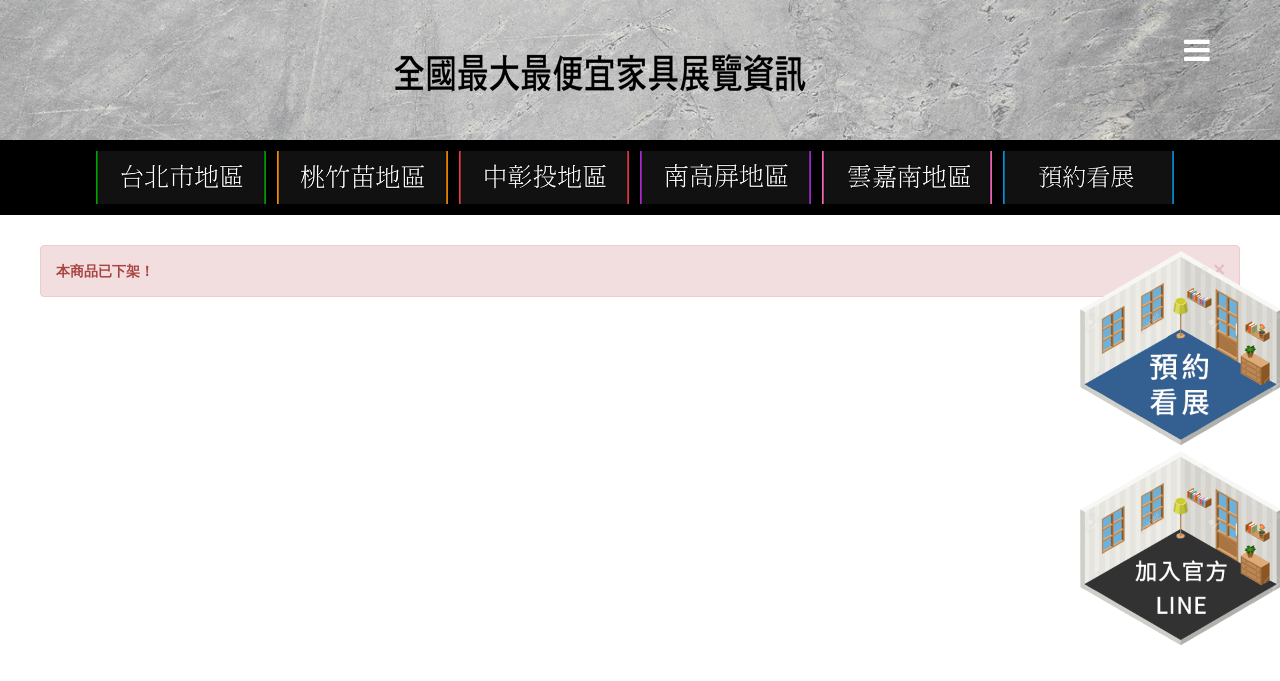

--- FILE ---
content_type: text/html; Charset=utf-8
request_url: https://www.casa-show.com.tw/ec99/rwd1081/product.asp?prodid=3-1
body_size: 4191
content:
<!DOCTYPE html>
<html lang="zh-Hant-TW">

<head>
  <meta charset="utf-8">
  <base href="//www.casa-show.com.tw/ec99/rwd1081/" />
<script type="application/ld+json">
{
  "@context": "https://schema.org",
  "@type": "Organization",
  "name": "家具展資訊",
  "url": "https://www.casa-show.com.tw",
  "logo": "https://www.casa-show.com.tw/ec99/rwd1081/images/logo.png",
  "contactPoint": {
	"@type": "ContactPoint",
	"telephone": "07-7166611",
	"contactType": "customer service",
	"areaServed": "TW",
	"availableLanguage": ["zh-Hant"]
  }
}
</script>

<title>minotti | 全國最大最便宜家具展買家具必看|2026年買家具全國傢俱建材展期一覽表|傢俱展|家具展</title>
<meta name="keywords" content="買家具,家具展,傢俱展,家具展檔期,傢俱展期,現代家具展,歐式傢俱展,法式典雅家具展,台中傢俱展,高雄家具展,台北傢具展,2023年家具展一覽表,傢俱工廠,原木桌板,三人座沙發,柚木傢俱,半牛皮沙發,柚木傢俱工廠,柚木家具工廠 ">
<meta name="description" content="圖片來源：minotti  ﹝回首頁﹞      ">
<meta name="AUTHOR" content="家具展資訊">
<meta name="ROBOTS" content="INDEX, FOLLOW">
<meta property="og:title" content='minotti | 全國最大最便宜家具展買家具必看|2026年買家具全國傢俱建材展期一覽表|傢俱展|家具展'/>
<meta property="og:type" content='product'/>
<meta property="og:url" content="https://www.casa-show.com.tw/ec99/rwd1081/product.asp?prodid=3-1"/>
<meta property="og:image" content='https://www.casa-show.com.tw/rwd1081/Store/bImages/b_minotti.jpg'/>
<meta property="og:site_name" content='家具展資訊'/>
<link rel="canonical" href="https://www.casa-show.com.tw/ec99/rwd1081/product.asp?prodid=3%2D1" />
<link rel="alternate" href="https://www.casa-show.com.tw/ec99/rwd1081/product.asp?prodid=3-1" hreflang="zh-Hant" />
<meta name="msvalidate.01" content="29C0F9F571CCF613973DE0DCA904D2D3" /><!-- <a href='/ec99/rwd1081/default.asp'>Home</a> -->
<!-- Google tag (gtag.js) -->
<script async src="https://www.googletagmanager.com/gtag/js?id=G-FNDGM6NBR0"></script>
<script>
  window.dataLayer = window.dataLayer || [];
  function gtag(){dataLayer.push(arguments);}
  gtag('js', new Date());

  gtag('config', 'G-FNDGM6NBR0');
</script>

<!-- Google tag (gtag.js) -->
<script async src="https://www.googletagmanager.com/gtag/js?id=G-L2CPNVH4NV"></script>
<script>
  window.dataLayer = window.dataLayer || [];
  function gtag(){dataLayer.push(arguments);}
  gtag('js', new Date());

  gtag('config', 'G-L2CPNVH4NV');
</script>

<!-- Google Tag Manager -->
<script>(function(w,d,s,l,i){w[l]=w[l]||[];w[l].push({'gtm.start':
new Date().getTime(),event:'gtm.js'});var f=d.getElementsByTagName(s)[0],
j=d.createElement(s),dl=l!='dataLayer'?'&l='+l:'';j.async=true;j.src=
'https://www.googletagmanager.com/gtm.js?id='+i+dl;f.parentNode.insertBefore(j,f);
})(window,document,'script','dataLayer','GTM-TZKP64GP');</script>
<!-- End Google Tag Manager -->

<link rel="SHORTCUT ICON" href="/ShareFile/images/hi.ico" />
<link rel="bookmark icon" href="/ShareFile/images/hi.ico" />
<link rel="icon" href="/ShareFile/images/hi.ico" /> 
<script type='text/javascript' src='/ec99/js/jquery-1.12.4.min.js' ></script>
<link rel="stylesheet" href="/ec99/css/shopping_tab.css">
<script src="/ec99/js/shopping_tab.js"></script>
<script src="/js/js.cookie.min.js"></script>

<link href="/ec99/css/style.css?v=201904231449" rel="stylesheet" type="text/css">

  <meta name="viewport" content="width=device-width, initial-scale=1.0">

  <link href="assets/css/bootstrap.min.css" rel="stylesheet">
  <link href="assets/css/layout.css" rel="stylesheet">
  <link href="assets/css/bootsnav.css" rel="stylesheet"> <!-- bs-nav -->
  <link rel="stylesheet" href="assets/css/animate.css">
  <link href="assets/fonts/font-awesome.css" rel="stylesheet">
  <link href='https://fonts.googleapis.com/css?family=Open+Sans:400,700' rel='stylesheet' type='text/css'>


  <!--[if lt IE 9]>
			<script src="../assets/js/html5shiv.js"></script>
			<script src="../assets/js/respond.min.js"></script>
<![endif]-->


  <!-- 2022/0421  再放一版GA-->

<script async src="https://www.googletagmanager.com/gtag/js?id=UA-170165635-3"></script>
<script>
  window.dataLayer = window.dataLayer || [];

  function gtag() {
    dataLayer.push(arguments);
  }
  gtag('js', new Date());

  gtag('config', 'UA-170165635-3');
</script>


<!-- 2022/11/04  再放一版GA-->
<script async src="https://www.googletagmanager.com/gtag/js?id=AW-623403203"></script>
<script>
  window.dataLayer = window.dataLayer || [];

  function gtag() {
    dataLayer.push(arguments);
  }
  gtag('js', new Date());

  gtag('config', 'AW-623403203');
</script>
<script>
  window.addEventListener("load", function () {
    setTimeout(function () {
      gtag('event', 'conversion', {
        'send_to': 'AW-623403203/ym5PCPeUi4EYEMPBoakC'
      });

    }, 120000);
  })
</script>

</head>

<body>
<!-- Google Tag Manager (noscript) -->
<noscript><iframe src="https://www.googletagmanager.com/ns.html?id=GTM-TZKP64GP"
  height="0" width="0" style="display:none;visibility:hidden"></iframe></noscript>
  <!-- End Google Tag Manager (noscript) -->

  <!--========Header==================================================-->

  <div class="mobile-n-footer visible-xs">
  <!-- <p><img src="images/gift.png" alt=""> 立即預約完成看展送好禮</p> -->
  <a href="contact.asp">預約看展拿好禮 <i class="fa fa-angle-right"></i></a>
  <a href="online.asp">加入官方LINE <img src="images/Line_icon-icons.png" alt="" class="Line_icon"></a>    
</div>
<!-- <div class="mobile-footer visible-xs">
  <a href="contact.asp">預約看展</a>  
</div> -->
    <!-- Start Navigation -->
    <nav class="navbar navbar-default bootsnav">
        <div class="container">  
            <!-- Start Atribute Navigation -->
            <div class="attr-nav">
                <ul>
                    <li class="side-menu"><a href="#"><i class="fa fa-bars"></i></a></li>
                </ul>
            </div>        
            <!-- End Atribute Navigation -->
<div class="navbar-header">
              
                <a class="navbar-brand" href="default_1.asp"><img src="assets/images/logo-20241217.png" class="logo hidden-xs hidden-sm" alt=""><img src="assets/images/xslogo-20241217.png" class=" hidden-lg hidden-md"/></a>

              

            </div>

        
        </div>  
        
        <!-- Start Side Menu -->
        <div class="side">
            <a href="#" class="close-side"><i class="fa fa-times"></i></a>
            <div class="widget">
               
                <ul class="link">
                    <li><a href="news.asp">最新消息</a></li>
                    <li><a href="service.asp">設計簡介</a></li>
                    <li><a href="Product_Service.asp">空間分享</a></li>
                    <li><a href="map.asp">交通資訊</a></li>
                    <li><a href="contact.asp">預約</a></li>
                    <li><a href="http://casa-show.tw/ec99/rwd1130/default-1.asp" >台灣裝潢展資訊</a></li>
                    <li><a href="default.asp">全國最大展覽資訊</a></li>
                </ul>
            </div>
          
        </div>
        <!-- End Side Menu -->
    </nav>
    <!-- End Navigation -->


<section id="main-btn">
  <div class="main-btn-bg">
    <style type="text/css">
.simple_mode {
    font-size: 13px;
	color:#333333;
	line-height: 23px;
}
</style>

<div><ul>
	<li><a href="category.asp?category_id=95"><img src="https://ufileweb.hiwinner.tw/HiperShop/rwd1081/store/F1/btn1.png" /> </a></li>
	<li style="display: none; "><a href="category2.asp?category_id=96"><img src="https://ufileweb.hiwinner.tw/HiperShop/rwd1081/store/F1/btn2.png" /> </a></li>
	<li><a href="category.asp?category_id=97"><img src="https://ufileweb.hiwinner.tw/HiperShop/rwd1081/store/F1/btn3.png" /> </a></li>
	<li><a href="category.asp?category_id=98"><img src="https://ufileweb.hiwinner.tw/HiperShop/rwd1081/store/F1/btn4.png" /> </a></li>
	<li><a href="category.asp?category_id=99"><img src="https://ufileweb.hiwinner.tw/HiperShop/rwd1081/store/F1/btn5.png" /> </a></li>
	<li><a href="category.asp?category_id=116"><img src="https://ufileweb.hiwinner.tw/HiperShop/rwd1081/store/F1/btn8.png" /> </a></li>
	<li><a href="contact.asp"><img src="https://ufileweb.hiwinner.tw/HiperShop/rwd1081/store/F1/btn6.png" /> </a></li>
</ul>
</div>
  </div>
</section>

 <div id="top-bar" class="hidden-xs">
  <a href="contact.asp"><img src="assets/images/exhibit.png"></a>
  <a href="online.asp"><img src="images/exhibit-online.png"></a>
</div>





<script type="text/javascript">
  // 當網頁載入完
  $(window).load(function(){
    var $win = $(window),
      $ad = $('#top-bar').css('opacity', 0).show(), // 讓廣告區塊變透明且顯示出來
      _width = $ad.width(),
      _height = $ad.height(),
      _diffY = 250, _diffX = 0, // 距離右及上方邊距
      _moveSpeed = 800; // 移動的速度
    
    
    $ad.css({
      top: _diffY,  // 往上
      left: $win.width() - _width - _diffX,
      opacity: 1
    });
    
    // 幫網頁加上 scroll 及 resize 事件
    $win.bind('scroll resize', function(){
      var $this = $(this);
      
      
      $ad.stop().animate({
        top: $this.scrollTop() + _diffY,  // 往上
        left: $this.scrollLeft() + $this.width() - _width - _diffX
      }, _moveSpeed);
    }).scroll();  // 觸發一次 scroll()
    
    
  });
</script>



  <!--========關於我們 ABOUT US==================================================-->



  <section id="pro_box">

    <div class="Pro_Category">
      <div class="container">
        <div class="row ">



          <div class="col-lg-12 col-sm-12">
            <div class="row">

              <div class="CONTENT_INFO">




                <!-- 商品主體 -->
                <!-- B_product_body START -->

<div class="alert alert-danger alert-dismissible" role="alert">
  <button type="button" class="close" data-dismiss="alert"><span aria-hidden="true">&times;</span><span class="sr-only">Close</span></button>
  <strong>本商品已下架！<!--本商品已下架！--></strong>
</div>

<!-- /js/footer.js，檔案使用中文編碼解讀會亂碼，請用Unicode萬國碼解讀 -->
<script type="text/javascript" src="/js/footer.js"></script>



--- FILE ---
content_type: text/css
request_url: https://www.casa-show.com.tw/ec99/rwd1081/assets/css/layout.css
body_size: 11874
content:
@font-face {
    font-family: 'geometria_lightlight';
    src: url('Geometria-Light-webfont.eot');
    src: url('Geometria-Light-webfont.eot?#iefix') format('embedded-opentype'),
         url('Geometria-Light-webfont.woff2') format('woff2'),
         url('Geometria-Light-webfont.woff') format('woff'),
         url('Geometria-Light-webfont.ttf') format('truetype'),
         url('Geometria-Light-webfont.svg#geometria_lightlight') format('svg');
    font-weight: lighter;
    font-style: normal;

}
html, body {
	font-family: "微軟正黑體", Arial, Helvetica, sans-serif;

}
ul{
  list-style: none;
  padding: 0;
  margin:0;
}
@media (min-width: 1200px) {
.container {
	width: 1200px;
}
}
.tmargin {
	margin-top: 30px;
}
.bmargin {
	margin-bottom: 30px;
}
.bgmargin {
	margin-bottom: 60px;
}

a {
	color: #606060;
	text-decoration: none;
}
a:hover, a:focus {
	color: rgb(163, 180, 91);
	text-decoration: none;
}
.org {
	color: #db4814;
}
.yellowbg {
	background-color: #fdfbf5;
}
.graywbg {
	background-color: #fcfcfc;
}

.carousel {
    position: relative;
}
@media (min-width: 1200px) {
.carousel {
    position: relative;
    margin-top: 0px;
}}



/*歡迎頁*/
/*#index-home{overflow: hidden;position: relative; }
#index-home li{
  float: left; width: 50%;
}
.index-link img,.index-link2 img{ max-width: 100%; height: auto;}

@media (max-width: 767px) {
  #index-home li{
  float: left; width: 100%;
}
}
*/
header{ /*background: #de3a3a;*/text-align: center; color: #fff;padding: 2%;font-size: 41px;letter-spacing: 0.1px;text-shadow: 0,0,5px rgba(0,0,0,.5);background: url(../images/default-top.jpg) top center;}

#index-home{
    overflow: hidden;
    background-color: #f4f4f4;
    position: relative;
}
.index-home_image{
    position:relative;
    width: 50%;
}
.index-home_image2{
    position: absolute;
    top: 0;
    left: 50%;
    width: 50%;
    min-height: 658px;
}
.index-home_image3{
  width: 100%;
  background: url(/rwd1081/store/F1/home-link3.jpg) 50% 50%/cover no-repeat;
}
.index-link3 a{
  display: block;padding:6% 4%; 
  color: #ffffff;
  text-shadow: 3px 3px 10px rgba(0,0,0,.8);
  text-align: center;
  font-size: 35px;
  font-weight: 600;
 
}

#index-home .index-link a{
    background: url(/rwd1081/store/F1/home-link.jpg) no-repeat;
    height: 780px;
    text-indent: -9999px;
    display: block;
    background-size: cover;
    background-position: top right
}
#index-home .index-link2 a{
    background: url(/rwd1081/store/F1/home-link2.jpg) no-repeat;
    height: 780px;
    display: block;
    text-indent: -9999px;
     background-size: cover;
    background-position: top left
}

@media only screen and (max-width: 768px){
.index-home_image {
    position: relative;
    width: 100%;
    min-height: 66vw;
    height: 66vw;
    background-position: 50% 22%;
}
.index-home_image2 {
    position: relative;
    top: 0;
    left: 0;
    width: 100%;
    min-height: 66vw;
    height: 66vw;
    background-position: 50% 22%;
}
#index-home .index-link a{
    background: url(/rwd1081/store/F1/home-link-mobile.jpg) 50% 50%/cover no-repeat;
}
#index-home .index-link2 a{
    background: url(/rwd1081/store/F1/home-link2-mobile.jpg) 50% 50%/cover no-repeat;
}
#index-home .index-link a,#index-home .index-link2 a{
  height: 66vw;
}
.index-link3 a{

  font-size: 19px;

 
}

}

/*+++++++++++++++++++++++++++++++++*/

@media (max-width: 767px){
header{
  font-size: 31px;
  }}














/*-----------LOGO更改--------------*/
.navbar-brand>img {
    display: block;
    margin:0 auto;
    
}
.navbar-brand {
   height: 110px;
    float:none;
    padding: 0;
    margin-left: 0!important;
 }

 .navbar {}
@media only screen and (max-width: 959px){
 	.navbar-brand>img {
    display: block;
    width: 80%;
        margin: 10px 0 0;
}
 }

 @media (min-width: 1200px){

.navbar-header {
    float: none;
}}

/*-----------搜尋更改--------------*/

.top-nav-btn{
	position: absolute;
	float: right;
    display: inline-block;
    margin-left: 13px;
    top:0;
    right: 15px;
    z-index: 100;
    font-size: 17px;
}
.top-nav-btn > ul {
    padding: 0;
    margin: 0 0 -7px 0;
    list-style: none;
    display: inline-block;
}

.top-nav-btn > ul > li {
    float: left;
    display: block;
}
.top-nav-btn > ul > li > a {
    color: #6f6f6f;
    display: block;
    padding:  15px !important;
    position: relative;
}

@media (max-width: 992px){
.top-nav-btn > ul {
    padding: 0;
    margin: 0 -15px -7px 0;
}
.top-nav-btn > ul > li > a {
    padding: 16px 15px 15px!important;
}
}

@media (max-width: 767px){
.top-nav-btn{font-size: 20px;top:25px!important;}	
.top-nav-btn> ul {
    margin-right: -10px;
}
.top-nav-btn > ul > li > a {
    padding:15px!important;
    padding-left: 0 !important;}
}
/*-----------搜尋更改--------------*/
.navbar-form{
	border-color: transparent!important;
    margin: 0;
    padding: 0;
    box-shadow: 0 0 0 transparent;
}
.navbar-form .form-control {
    display: block!important;
    width: 100% !important;
    
}
.navbar-form .input-group {width: 100% ;}

.search-btn{background: transparent; border: none;}


/*-----------nav更改--------------*/
.navbar {
    position: relative;
    border: 1px solid #ccc;
}

@media (max-width: 767px)
{
.navbar {
    position: fixed;    width: 100%;
}
}





/*++++++++++++++++++++++++++++++++++++*/



/*-----------topbanner更改--------------*/
#carousel-id{
    position: relative;
  z-index: 5;
}
#carousel-id .item img {
	width: 100%;
	height: auto;

}
.carousel-control{width: 8%;}
.carousel-control.left {
	background-image: -webkit-linear-gradient(left, rgba(0, 0, 0, .0) 0%, rgba(0, 0, 0, 0) 100%);
	background-image: -o-linear-gradient(left, rgba(0, 0, 0, 0) 0%, rgba(0, 0, 0, 0) 100%);
	background-image: -webkit-gradient(linear, left top, right top, from(rgba(0, 0, 0, 0)), to(rgba(0, 0, 0, 0)));
	background-image: linear-gradient(to right, rgba(0, 0, 0, 0) 0%, rgba(0, 0, 0, 0) 100%);
 filter: progid:DXImageTransform.Microsoft.gradient(startColorstr='#80000000', endColorstr='#00000000', GradientType=1);
	background-repeat: repeat-x;
}
.carousel-control.right {
	right: 0;
	left: auto;
	background-image: -webkit-linear-gradient(left, rgba(0, 0, 0, 0) 0%, rgba(0, 0, 0, 0) 100%);
	background-image: -o-linear-gradient(left, rgba(0, 0, 0, 0) 0%, rgba(0, 0, 0, 0) 100%);
	background-image: -webkit-gradient(linear, left top, right top, from(rgba(0, 0, 0, 0)), to(rgba(0, 0, 0, 0)));
	background-image: linear-gradient(to right, rgba(0, 0, 0, 0) 0%, rgba(0, 0, 0, 0) 100%);
 filter: progid:DXImageTransform.Microsoft.gradient(startColorstr='#00000000', endColorstr='#80000000', GradientType=1);
	background-repeat: repeat-x;
}

.icon-right, .icon-left {
    position: absolute;
    top: 50%;
    z-index: 5;
    display: inline-block;
    font-size: 40px;
}

.wrapper{background: #f4f4f4;}

/*#main-btn{background: #ce1010;position: relative;z-index: 8;}
#main-btn ul{
  padding: 0;
  margin:5px auto;width: 625px; overflow: hidden;}
#main-btn ul>li{ float: left;}
#main-btn ul>li a{color: #fff;font-weight:bold; text-decoration: none; display: inline-block; font-size: 17px; padding: 10px 0; width: 125px; text-align: center;border-bottom: none;}
#main-btn li>a:focus, #main-btn li>a:hover {
    text-decoration: none;
    background-color: #ffb04a;
}


@media only screen and (max-width: 959px){
  #main-btn .container{padding: 0;}
  #main-btn ul{
    width: 100%;
    margin:0 auto;
    }
  #main-btn ul>li{ float: none;}  
  #main-btn ul>li a{ padding: 10px 0;width: 100%;display: block; border-bottom: 1px solid #d55935; letter-spacing: 0.1px;}

}*/

#main-btn{background: #000;position: relative;z-index: 8;}
#main-btn ul{
  padding: 0;
  margin:0px auto;width: 1100px; overflow: hidden;}
#main-btn ul>li{ float: left;width: 16.5%; padding: 1% 0.5%;}
#main-btn ul>li a{color: #fff;font-weight:bold; text-decoration: none;padding: 0; display: inline-block; font-size: 17px;text-align: center;border-bottom: none;}
/*#main-btn li>a:focus, #main-btn li>a:hover {
    text-decoration: none;
    background-color: #2ab2c8;
}*/
#main-btn ul>li img{max-width: 100%;}

@media only screen and (max-width: 959px){
  #main-btn ul{
  width: 900px;}
  #main-btn ul>li{ float: left;width: 50%;    padding: 0 4%;}
  #main-btn .container{padding: 0;}
  #main-btn ul{
    width: 100%;
    margin:0px auto;}
  #main-btn ul>li{ float: left;}  
  #main-btn ul>li a{ padding: 10px 0;width: 100%;display: block;  }

}

@media (max-width: 767px){
  #main-btn{padding-top: 110px;}
}


/*+++++    首頁AD廣告內容    ++++++*/

#about_ad_box{
	padding: 100px 0;
  width: 100%;
  position: relative;
  overflow: hidden;
  min-height: 450px;
  clear: both;
  z-index: 1;
}
@media (max-width: 767px){
  #about_ad_box{
  padding: 50px 0;
}
}

.fixed-top {
  display: block;
    top: -50px;
    left: 0px;
    width: 1024px;
    height: 3000px;
    z-index: 0;
    position: fixed;
  z-index: 1;
}

.fixed-top-line {
  position: fixed;
  z-index: 3;
 /* opacity: .5;*/
  width: 100%;
  height:auto;
  top: 50px;
  left: 0;
}
.fixed-top-line2 {
  position: fixed; 
  width: 1600px;
  height: 1226px;
  z-index: 2;
  opacity: 1;
  top: 50px;
  right: 0px;
}
/*.fixed-top-line3 {
  position: fixed;
  z-index: 1;
  opacity: .6;
  right: 0px;
  top: 50px;
  
}*/
/*.fixed-top-line4 {
  position: fixed;
  z-index: 2;
  opacity: .8;
  right: 0;
  top:150px;
}
.fixed-top-line5 {
  position: fixed;
  z-index: 1;
  right: 0px;
  top:-100px;
  width: 1024px;
  height: 3000px;
}*/













.fixed-ad{
  position: relative;
  z-index: 10;
}

/*============================================================*/
.caption-style{   
  margin-bottom: 15px;
  }
 .caption-style  a{
  float: left;

  position: relative;
 } 
 .caption-txt{
   /* cursor: pointer;*/
    position: absolute;
    background-color: rgba(0,0,0,0.5);
    opacity: 1;
    width: 100%;
    height: 40%;
    bottom:0;
   
 }
  .caption-txt h2{
    color: #fff;
    text-align: center;
    font-size: 33px;
    letter-spacing: 0.2em;
    text-shadow: 0 0 8px rgba(0,0,0,.8);
    display: block;
  }
   .caption-txt:hover{
    position: absolute;
    opacity: 0;
    -webkit-transition:all 0.3s ease-in-out;
    -moz-transition:all 0.3s ease-in-out;
    -o-transition:all 0.3s ease-in-out;
    -ms-transition:all 0.3s ease-in-out;
    transition:all 0.3s ease-in-out;
   }

   .caption-style img{
    max-width: 100%;
   }





/************************************************************/


/************************************************************/
.grid {
  position: relative;
  overflow: hidden;
  list-style: none;
  text-align: center;
}

figure {
  position: relative;
  overflow: hidden;
  width: 500px;
  text-align: center;
  cursor: pointer;
}
@media screen and (max-width: 50em) {
  figure {
    display: inline-block;
    float: none;
    margin: 10px auto;
    width: 100%;
  }
}
figure img {
  position: relative;
  display: block;
  height: 100%;
  width: 100%;
 }
figure figcaption {
  color: #fff;
  text-transform: uppercase;
  font-size: 1.25em;
  -webkit-backface-visibility: hidden;
  backface-visibility: hidden;
}
figure figcaption:after {
  pointer-events: none;
}
figure figcaption:before {
  pointer-events: none;
}
figure figcaption > a {
  z-index: 1000;
  text-indent: 200%;
  white-space: nowrap;
  font-size: 0;
  opacity: 0;
}
figure h2 {
  word-spacing: -0.15em;
  font-weight: bold;
  margin: 0;
  font-size: 30px;
}
figure h2 span {
  font-weight: 800;
  margin: 0;
}
figure p {
  margin: 0;
  letter-spacing: 1px;
  color: #fff;
  font-weight: 300;
  font-size: 16px;
  text-align: center;
}

.grid figure figcaption,
.grid figure figcaption > a {
  position: absolute;
  bottom: 0;
  left: 0;
  width: 100%;
  height: auto;
}



/*********************************************/

figure.effect-lily {
   max-width: 100%;    box-shadow: 0 0 7px rgba(0,0,0,.5);
}
figure.effect-lily img {
  max-width: none;
  width: -webkit-calc(100% + 50px);
  width: calc(100% + 50px);
  -webkit-transition: opacity 0.35s, -webkit-transform 0.35s;
  transition: opacity 0.35s, transform 0.35s;
  -webkit-transform: translate3d(-40px, 0, 0);
  transform: translate3d(-40px, 0, 0);
}
figure.effect-lily figcaption {
  text-align: left;
  width: 100%;
  padding: 0;
  bottom: -18px;
}
figure.effect-lily h2, figure.effect-lily p {
  -webkit-transform: translate3d(0, -18px, 0);
  transform: translate3d(0, -18px, 0);
}
figure.effect-lily h2 {
  background:#2f2f2f; display: block;padding: 0 15px ;line-height: 50px;
  -webkit-transition: -webkit-transform 0.35s;
  transition: transform 0.35s;
}
figure.effect-lily p {
  color: rgba(255, 255, 255, 0.8);
  text-align: left;
  opacity: 0;
  -webkit-transition: opacity 0.2s, -webkit-transform 0.35s;
  transition: opacity 0.2s, transform 0.35s;
  margin: 10px 0 100px 0;
}
figure.effect-lily:hover p {
  -webkit-transition-delay: 0.05s;
  transition-delay: 0.05s;
  -webkit-transition-duration: 0.35s;
  transition-duration: 0.35s;
}
figure.effect-lily:hover img, figure.effect-lily:hover p {
  -webkit-transform: translate3d(0, 0, 0);
  transform: translate3d(0, 0, 0);
}
figure.effect-lily:hover h2 {
  -webkit-transform: translate3d(0, 0, 0);
  transform: translate3d(0, 50px, 0);
}




/********************************/


figure.effect-sophie {
  background:#03a55a;
      max-width: 100%;
}

figure.effect-sophie img {
  opacity: 1;
  -webkit-transition: opacity 0.35s;
  transition: opacity 0.35s;
}
figure.effect-sophie:hover img {
  opacity: .8;
}
figure.effect-sophie figcaption:before, figure.effect-sophie figcaption:after {
  position: absolute;
  top: 30px;
  right: 30px;
  bottom: 30px;
  left: 30px;
  content: '';
  opacity: 0;
  -webkit-transition: opacity 0.35s, -webkit-transform 0.35s;
  transition: opacity 0.35s, transform 0.35s;
}
figure.effect-sophie figcaption:before {
  border-top: 1px solid #fff;
  border-bottom: 1px solid #fff;
  -webkit-transform: scale(0, 1);
  transform: scale(0, 1);
}
figure.effect-sophie figcaption:after {
  border-right: 1px solid #fff;
  border-left: 1px solid #fff;
  -webkit-transform: scale(1, 0);
  transform: scale(1, 0);
}
figure.effect-sophie h2 {
  margin-top: 20%;
    display: inline-block;
    background: #333;
    padding: 8px 12px;
    -webkit-transition: -webkit-transform 0.35s;
    transition: transform 0.35s;
    -webkit-transform: translate3d(0, -20px, 0);
    transform: translate3d(0, 10px, 0);
}
figure h2 {
    word-spacing: -0.15em;
    font-weight: 300;
   /* text-shadow: 0 0 15px rgba(0,0,0,.8);*/
    margin: 0;
    font-size: 27px;
}
figure.effect-sophie p {
  color: #fff;
  padding: 20px 2.5em;
  opacity: 0;
  -webkit-transition: opacity 0.35s, -webkit-transform 0.35s;
  transition: opacity 0.35s, transform 0.35s;
  -webkit-transform: translate3d(0, 20px, 0);
  transform: translate3d(0, 20px, 0);
}
figure.effect-sophie:hover figcaption::before, figure.effect-sophie:hover figcaption::after {
  opacity: 1;
  -webkit-transform: scale(1);
  transform: scale(1);
}
figure.effect-sophie:hover h2, figure.effect-sophie:hover p {
  opacity: 1;
  -webkit-transform: translate3d(0, 0, 0);
  transform: translate3d(0, 0, 0);
}

figure figcaption > a {
    z-index: 1000;
    text-indent: 200%;
    white-space: nowrap;
    font-size: 0;
    opacity: 0;
}
figure p {
    margin: 0;
    letter-spacing: 1px;
    color: #fff;
    font-weight: 300;
    font-size: 16px;
    text-align: center;
}




/************************************************************/



.text-desc{position: absolute; left: 0; top: 0;  height: 100%; opacity: 1; width: 100%; padding: 0px;}
.image-box{background: #fff;}
.port-1{float: left; width: 100%; position: relative; overflow: hidden; text-align: center;}
.port-1 .text-desc{opacity: 1;  transition: 0.5s; color: #fff;background: rgba(0, 0, 0, .6);}
.port-1.effect-2 h3{font-size: 21px;}

.port-1 img{transition: 0.5s;}
.port-1:hover img{transform: scale(1.2);}
.port-1.effect-2 .text-desc{top: 0; }
.port-1.effect-2:hover .text-desc{
	opacity: 0;
	position: absolute;
	bottom:0;
	
	

}
	.products_item{margin-bottom: 25px;}
	.port-1 img{max-width: 100%;}
	.port-1.effect-2 a{color: #fff;}
	.port-1.effect-2 p {font-size: 25px;text-align: center;margin-top:25%;letter-spacing: 0.1em; }
	
.products_item2 img {
    max-width: 100%;
    margin-bottom: 20px;
}


.PD-LIST{
  list-style: none;
  padding: 0;
}
.PD-LIST li{width: 100%;}

.PD-LIST li:nth-child(3n-1) a{
 margin: 0 3%;
}
.PD-LIST li a{
  display: block;

  width: 31%;margin-bottom: 15px;
  background: #ccc;
  float: left;
  transition: .3s ease-in;
}
@media (max-width: 767px){
  .PD-LIST li a{
  display: block;
  width: 46%;
  margin: 0 2% 15px 2% !important;
  background: #ccc;
  float: left;
  transition: .3s ease-in;
}
.PD-LIST li:nth-child(3n-1) a{
 margin-bottom: 15px;
}

}

.PD-LIST li img{
  max-width: 100%;
}

.PD-LIST li a:hover{
      -webkit-transform: translateY(-20px);
    -moz-transform: translateY(-20px);
    -ms-transform: translateY(-20px);
    transform: translateY(-20px);
}

#AD-3box{margin-top: 40px;}
@media (max-width: 767px){
  #AD-3box{margin-top: 0px;}
}
.AD-item{margin-bottom: 20px;}
.AD-item img{width: 100%;}

.search-title{font-size: 21px; padding: 0 15px;     margin: 70px auto 20px;}

@media (max-width: 767px){

.search-title{  margin: 40px auto 20px;}
}






















/*+++++    關於 ST.Malo    ++++++*/
#about_Malo_bg{
	background: url(/rwd1065/store/F1/about-bg.jpg)50% 50%/cover no-repeat;
	background-attachment: fixed;
}
.Malo_inner{text-align: center;letter-spacing: 1px; color: #fff;padding: 15% 0; text-shadow: 0 0 8px rgba(0,0,0,.6);}
.Malo_inner h4{ font-size: 3em;margin: 40px 0;line-height: 1.3; }
.Malo_inner p{font-size: 1.3em; line-height: 1.8;}
@media only screen and (max-width: 959px){
#about_Malo_bg {
    padding: 30% 0;
}
.Malo_inner h4{ font-size: 2.1em;margin: 20px 0; }
.Malo_inner p{font-size: 15px; }
}








/*+++++    精選商品    ++++++*/

#Malo_products{padding-top: 100px;padding-bottom: 100px;}
.page-header{text-align: center; border-bottom: none;  }

.page-header h1{font-size: 31px; color: #606060;letter-spacing: 0.1px; display: block;
	}

.page-header small{font-size: 18px; color: #a3b45b;letter-spacing: 0.1px;margin-bottom: 60px;margin-top: 10px; display: block;}

.Malo_products .mask,.Malo_products .btn-default,.Malo_products .product-price{display: none;}
.Malo_products .thumbnail-list li {
    display: inline-block;
    vertical-align: top;
    width: 33% !important;
    padding: 2%!important;
    font-size: 15px;
    margin-bottom: 15px;
}
.Malo_products .li-item{padding: 25px;}
.Malo_products .li-item h4{ color: #49702b; line-height: 1.5; font-size: 19px; }
.Malo_products .li-item p{font-size: 15px; line-height: 1.5; color: #919191;}
.Malo_products .li-item span{display: none;}
.Malo_products img{ margin-bottom: 20px; }
@media only screen and (max-width: 959px){
#Malo_products{padding-top: 70px;padding-bottom: 100px;}
.Malo_products .thumbnail-list li {
    display: inline-block;
    vertical-align: top;
    width: 98% !important;
    padding: 2%!important;
    font-size: 15px;
}

}

.Malo_products .li-item:hover{box-shadow: none;background: transparent; border:1px solid #a3b45b;}










/*-----------footer-----------*/
footer {
	padding: 25px 0;
	color: #9d9d9d;
	background-color:#20211f;
	border-top:10px solid #696c6d;
	line-height: 1.5;
	font-size: 17px;
	text-align:left;
  clear: both;
  position: relative;
  z-index: 11;

}
.footer-p{margin-bottom: 15px; letter-spacing: 0.1px;}
.footer-link{margin-bottom: 15px;}
.footer-link ul li{float: left;}
.footer-link ul li a{display: inline-block;padding: 0 10px;margin:0 5px;width: 35px; height: 35px; line-height: 35px; text-indent: -9999px; background: url(../images/footer-icon.png);}
.footer-link .MAP a{background-position: 0 0 ; }
.footer-link .FB a{ background-position: -47px 0;}
.footer-link .MAIL a{background-position: -92px 0;}
.footer-txt a{margin-bottom: 15px; letter-spacing: 0.1px;color: #9d9d9d; display: block;}



/*-----------內頁--------------*/
#profile_box{
}
.about-banner{
	background: url(/rwd1065/store/F1/about-banneer.jpg)50% 50%/cover no-repeat;
	padding-top: 100px;
	height: 450px;
	}
.about-banner h3{
	color: #fff;
	font-weight:bold;
	font-size: 51px;
	padding:8px 15px;
	width: 650px;
	text-align: center;
	margin: auto;
	line-height: 1.5;
	letter-spacing: 0.1px;
	text-shadow: 0 0 12px rgba(0,0,0,.6);
}
.about-banner p{font-size: 25px;text-align: center;color: #fff;text-shadow: 0 0 12px rgba(0,0,0,.6);padding: 8px 15px;}	
.ABOUT_CONTENT{
	padding-top: 60px;}

.about-in-photo{
	background: #ddd;
	padding: 60px 0;
	margin: 60px auto;
}
.about-in-photo img{
	max-width: 100%;
	margin-bottom: 20px;
}
.about-inn-txt h3{
	font-size: 23px;
    color: #606060;
    font-weight: bold;
    line-height: 1.5;
}
.about-inn-txt p{
	font-size: 17px;
    line-height: 1.5;
    color: #606060;
    margin-bottom: 25px;
    letter-spacing: 1px;
} 
.about-inn-txt2{ border-top: 1px solid #ccc;margin-top: 30px;margin-bottom: 120px; }
.about-inn-txt2 h3{
	font-size: 21px;
    color: #2a2a2a;
    line-height: 1.3;
    margin-bottom: 15px;
    font-weight: bold;}
.about-inn-txt2 p{
	font-size: 15px;
    line-height: 1.5;letter-spacing: 0.1em;
    color: #606060;
    margin-bottom: 35px;
} 
.demo{text-align: center;}  
.demo img{
	margin:0 auto 15px;
} 
@media only screen and (max-width: 959px){
	.about-banner{height: 300px;}
	.about-banner h3{
	color: #fff;
	font-weight:bold;
	font-size: 27px;
	padding:8px 15px;
	width: 320px;
	text-align: center;
	margin: auto;
	line-height: 1.5;
	letter-spacing: 0.1px;
	text-shadow: 0 0 12px rgba(0,0,0,.6);
}
.about-banner p{font-size: 17px;text-align: center;color: #fff;text-shadow: 0 0 12px rgba(0,0,0,.6);padding: 8px 15px;}	
}

/*產品專區*/

#pro_box{
	padding-bottom: 150px;
}
@media only screen and (max-width: 959px){
	#pro_box{
	padding-bottom: 80px;
}
}
.products-banner{
	background: url(/rwd1065/store/F1/product-banneer.jpg)0% 50%/cover no-repeat;
	padding-top: 130px;
    height: 350px;
	}
.products-banner h3{
	color: #fff;
	font-weight:bold;
	font-size: 23px;
	border:1px solid #fff;
	padding:8px 15px;
	width: 200px;
	text-align: center;
	margin: auto;
	letter-spacing: 0.1px;
	text-shadow: 0 0 6px rgba(0,0,0,1);
}
.products-banner span{
	font-size: 17px;
	margin-top: 6px;
	display: block;
}
.Pro_Category{
	padding-top: 30px;
	min-height:450px; 
}
.features-box span{display: none;}
.thumbnail-list .li-item:hover{
	box-shadow: none;
    border:1px solid #53bbcb;}
.product_list{ margin-bottom: 20px; }    
.li-item {
    padding: 20px;}
.popular_products .thumbnail-list li{width: 100%!important; padding: 1%;}  


@media screen and (min-width: 480px) {
	.popular_products .thumbnail-list li{width: 50%!important; padding: 1%;}  
}
 @media screen and (min-width: 1200px) {
.popular_products .thumbnail-list li{width: 33%!important; padding: 1%;}  
 }





/*內頁最新消息*/

/*內頁最新消息*/

#news_page_box{    background: #eee;}
.news-txt,.news_page{min-height: 650px;
    padding: 30px 0;}
.news_page-banner2{
  background: url(/hipershop/rwd1081/store/F3/topbanner.jpg)0% 46%/cover no-repeat;
  padding-top: 130px;
    height: 350px;
}
@media screen and (max-width:767px){
  .news_page-banner2{
    background: url(/hipershop/rwd1081/store/F3/topbanner_mobile.jpg);
    background-size: contain;
    background-repeat: no-repeat;
    background-position: center;
    height: 268px;
  }
}


.news_page-banner2 h3{
  color: #fff;
  font-weight:bold;
  font-size: 23px;
  border:1px solid #fff;
  padding:8px 15px;
  width: 200px;
  text-align: center;
  margin: auto;
  letter-spacing: 0.1px;
  text-shadow: 0 0 6px rgba(0,0,0,1);
}
.news_page-banner2 span{
  font-size: 17px;
  margin-top: 6px;
  display: block;
}

/*內頁生活日誌*/
.news_page-banner{
  background: url(/rwd1065/store/F1/news-banneer.jpg)50% 0%/cover no-repeat;
  padding-top: 130px;
    height: 350px;
}


.news_page-banner h3{
  color: #fff;
  font-weight:bold;
  font-size: 23px;
  border:1px solid #fff;
  padding:8px 15px;
  width: 200px;
  text-align: center;
  margin: auto;
  letter-spacing: 0.1px;
  text-shadow: 0 0 6px rgba(0,0,0,1);
}
.news_page-banner span{
  font-size: 17px;
  margin-top: 6px;
  display: block;
}




/*內頁聯絡我們*/

#Contact_box{}


.Contact-banner{
background: url(/hipershop/rwd1081/store/F3/topbanner.jpg)0% 46%/cover no-repeat;
  padding-top: 130px;
    height: 350px;
}
@media screen and (max-width:767px){
  .Contact-banner{
    background: url(/hipershop/rwd1081/store/F3/topbanner_mobile.jpg);
    background-size: contain;
    background-repeat: no-repeat;
    background-position: center;
    height: 268px;
  }
}
.Contact-banner h3{
	color: #fff;
	font-weight:bold;
	font-size: 23px;
	border:1px solid #fff;
	padding:8px 15px;
	width: 200px;
	text-align: center;
	margin: auto;
	letter-spacing: 0.1px;
	text-shadow: 0 0 6px rgba(0,0,0,1);
}
.Contact-banner span{
	font-size: 17px;
	margin-top: 6px;
	display: block;
}
.Contact_CONTENT{
	background:#eee;
	padding-top: 50px;
	min-height: 550px;
}
.contact-txt h5{ font-weight: bold; font-size: 18px; line-height: 1.5; }
.contact-txt p{
    padding: 5px 0;
    font-size: 15px;
    margin-bottom: 5px;}
.contact-map{ margin: 30px auto; border-top:1px solid #ccc;  padding-top: 30px;}

.form-top {
    margin-top: 40px;
}



















.category_content{padding-top: 34px;}
/*.category_parent_link{display: none!important;}*/
.nav_cate_current{display: none!important;}


.PRO-banner{
	margin-top: 80px;
	position: relative;
}
.page-title{
	position: absolute;
    text-align: center;
    top: 164px;
    width: 100%;
    font-size: 23px;
    text-shadow: 0 0 15px rgba(0,0,0,.8);
    z-index: 10;
    color: #fff;}
.page-title span{display: block; font-size: 13px;margin-top: 8px;} 


@media (min-width: 768px) {
.PRO-banner{
	margin-top: 0px;position: relative;
}
.category_content {}
.category_menu {
    padding: 40px 0;
}
}

.PRO-banner img{
	width: 100%;
    left: 0;
    top: 0;
    z-index: 4;}

.category_menu{padding:40px 0;}
.category_content{}

.category_content {min-height: 450px;padding: 34px 10px 120px 10px;}
.category_content h3{background:#0063ad; color: #fff;margin: 32px 0 10px 0;
font-size: 19px; display: block;padding: 12px; border-radius: 5px;letter-spacing: 0.1px;}


.CodeNum{background:transparent!important;color: #333!important;border-radius: 0px;font-size: 15px!important;padding: 0!important;margin-top: 10px!important;}
.dyPic {max-width: 100%;}
/*.input-group .form-control {
    z-index: -1;}*/

.input-group-btn:last-child>.btn, .input-group-btn:last-child>.btn-group {
    z-index: -1;
}
.PersonNum{background: transparent!important;color: #333!important;border-radius: 0px;font-size: 15px!important;padding: 0!important;margin-top: 10px!important;}
.category_menu {
    padding: 34px 0 0 0;
}
.profile_content{padding: 30px 0 60px 0;}
.nav_cate_item{color: #0068b6; }
@media (max-width: 768px){
  .nav_cate_item {width: 46%;margin:2%; border-radius: 5px ; border:1px solid #ccc; float: left;}
}
.fa-chevron-right{position: absolute;right: 0}

.nav_cate_item a{color: #181f3b; font-size: 16px;}
.category_menu li:last-child{border-bottom:none;}

.nav>li>a:focus, .nav>li>a:hover {
    text-decoration: none;
    background-color: #e4e4e4;border-radius: 5px ;
}




/*----------------最新消息--------------------*/

.News_Title{background-color:#23b497;padding: 8px 15px;color:#FFF;font-size:16px;margin: 0;}
.INFO_Title{background-color:#f5f5f5;padding:10px;color:#222;font-size:16px;margin-top:-1px;border-radius:4px;color:#428bca;}
.News_Category{margin:20px 0 0 0;background-color:#5a5a5a;padding: 12px 15px;color:#FFF;font-size:19px;}
.newslist{overflow:hidden;margin: 0px -15px 30px;}
.newslist img.news_pic{ width:30%; float:left;padding:1%;}
@media (max-width: 768px){
.newslist img.news_pic{ width:30%; float:left;padding:1%;}
.newslist{overflow:hidden;min-height: 400px;}}

.newslist h3.news_title{ margin-top:-5px;}
.news_title{color:#333;line-height:1.5; font-size: 21px;}
.news_info{
    font-size: 15px;
    line-height: 1.5;
    color: #222;
    margin: 0;}
.news_date{color:#CCC;padding-right:10px;font-size: 15px;}
.news_sort{color:#CCC;padding-right:10px; font-size: 15px;}
.news_author{color:#CCC;padding-right:10px;font-size: 15px; display: none;}
.news_more{
    width: 100px;
    display: block;
    margin: 15px 0;
    color: #606060;    float: left;}

.type_icon{margin-right:10px;}
.NEWS_type{
	padding: 0;margin: 0;
}
/* .NEWS_type li:first-child{display: none;} */

.NEWS_type li{line-height:1.5; padding: 10px 15px ;border-bottom: 1px solid #ddd;  display:block;position: relative;}
.NEWS_type li a{text-decoration: none; color: #606060; font-size: 17px;}
.NEWS_type .badge{ 
	background-color: rgb(163, 180, 91);
    position: absolute;
    right: 0px;
    top: 15px;
    font-size: 8px;
    margin-left: 8px;
    display: block;}
.news_icon01{margin-right:8px;}
.news_icon02{margin-right:8px;}
.news_icon03{margin-right:8px;}
@media (max-width: 767px) {
.newslist img.news_pic{ width:100%; float:left;padding:1%;}
}
@media (max-width: 768px){
.News_AD{display: none;}}
.News_AD{border:0;}
.content_pic{padding:5%;}
.news_content{line-height:2.0;font-size:16px;}
.news_content img{max-width:100%!important;height: auto!important;}
div#LinkContainer {
    display: none;
}
.homeNews_Title{
    padding: 8px 15px;
    margin-bottom: 10px;
    list-style: none;
    background-color: rgb(38, 181, 149);
    border-radius: 4px;
    color: #fff;}


/*購物清單*/
#shopcar_box{ padding-bottom: 60px; }
.shopcar-banner{
	background: url(/rwd1065/store/F1/contact-banneer.jpg)0% 50%/cover no-repeat;
	padding-top: 130px;
    height: 350px;
}
.shopcar-banner h3{
	color: #fff;
	font-weight:bold;
	font-size: 23px;
	border:1px solid #fff;
	padding:8px 15px;
	width: 200px;
	text-align: center;
	margin: auto;
	letter-spacing: 0.1px;
	text-shadow: 0 0 6px rgba(0,0,0,1);
}
.shopcar-banner span{
	font-size: 17px;
	margin-top: 6px;
	display: block;
}
h1.MYCART_TITLE {
    margin-top: 150px;
    text-align: center;
    color: #CCC;
    display: none ;
}
h2.SHOP_TITLE {
    font-size: 20px;
    margin-bottom: 20px;
    border-bottom: 1px solid transparent;
    background-color: #597b3f;
    padding: 12px 15px;
    color: #FFF;
}
.STORE_INFO{font-size: 15px; padding:15px; border-top:1px solid #e0e0e0;}

.dropdown-menu{
	right: 0!important;
	left:auto;
	padding: 5px!important;
}





.pagination>.active>a, .pagination>.active>a:focus, .pagination>.active>a:hover, .pagination>.active>span, .pagination>.active>span:focus, .pagination>.active>span:hover {
	background-color: #333;
	border-color: #333;
}
.pagination>li>a, .pagination>li>span {
	color: #fa871a;
}
.pagination > li > a:hover, .pagination > li > span:hover, .pagination > li > a:focus, .pagination > li > span:focus {
	z-index: 2;
	color: #fff;
	background-color: #fa871a;
	border-color: #ddd;
}
.news {
	border-top: 4px solid #c31128;
	margin-top: -10px;
}
#main-container.container {
	background-color: #fff;
	min-height: 500px;
	margin-bottom: 40px;
	padding-top: 40px;
}
/*------------------線上預約-----------------*/
.freebirdFormviewerViewCenteredContent {
	width: 1200px !important;
}
/*------------------top-----------------*/
/*gotop換iconfont*/
@font-face {
    font-family: 'icomoon';

    src:url('../fonts/icomoon.eot?mz9gi1');
    src:url('../fonts/icomoon.eot?mz9gi1#iefix') format('embedded-opentype'),
        url('../fonts/icomoon.ttf?mz9gi1') format('truetype'),
        url('../fonts/icomoon.woff?mz9gi1') format('woff'),
        url('../fonts/icomoon.svg?mz9gi1#icomoon') format('svg');
    font-weight: normal;
    font-style: normal;
}
[class^="icon-"], [class*=" icon-"] {
    /* use !important to prevent issues with browser extensions that change fonts */
    font-family: 'icomoon' !important;
    speak: none;
    font-style: normal;
    font-weight: normal;
    font-variant: normal;
    text-transform: none;
    line-height: 1;

    /* Better Font Rendering =========== */
    -webkit-font-smoothing: antialiased;
    -moz-osx-font-smoothing: grayscale;
}
.icon-gotop:before {content: "\e900";}
.icon-left:before {content: "\e902";font-size:70px;}
.icon-right:before {content: "\e901"; font-size:70px;}


@media screen and (min-width: 992px) {
    .icon-left:before {font-size:90px;}
    .icon-right:before {font-size:90px;}
}






#gotop:hover {
    background: #7e7e7e;
}


#gotop {
    display: none;
    position: fixed;
    right: 30px!important;
    bottom: 70px!important;
    padding: 10px 15px 4px !important;
    font-size: 30px!important;
    background: rgb(155, 157, 158) !important;
    color: #fff!important;
    cursor: pointer!important;
    -webkit-border-radius: 30px!important;
    -moz-border-radius: 30px!important;
    border-radius: 30px!important;
    z-index: 12;
}


.label {
	font-size: 16px;
	line-height: 2;
	background-color: #fff;
	color: #fa871a;
	padding: 0;
}
.view-first .mask{display: none;}
.li-item p{line-height: 1.5;color: #333;font-size: 15px;}
.breadcrumb {
    background-color: #5a5a5a;
    padding: 12px 15px;
    color: #FFF;
    font-size: 19px;

    padding: 8px 15px;
    margin-bottom: 10px;
    list-style: none;

}
.breadcrumb li:first-child span{display: none;}
.breadcrumb a{color: #fff;}
.title-none{font-size: 21px;color: #606060; font-weight: bold;line-height: 1.5;}
.features-box a h4{
    color: #2ab2c8;
    line-height: 1.5;
    font-size: 19px;}

/*上架設定*/

		.demo-style{clear: both;overflow: hidden; padding:0 15px ;}
		.demo-style img{max-width: 100%;height: auto;}
		.demo-title{color:#1e6dab;font-size: 25px; border-bottom:1px dotted #333;margin-bottom:5px;background: transparent!important;border-radius: 0!important;}
		
		.demo-style p{ font-size: 17px; line-height: 1.8; color: #333; }
		.demo-date{font-size: 21px;font-weight: bold;color: #1e6dab;}
		.demo-date span{margin-left: 10px; color:#b5c8e4;font-size: 17px;}
		.demo-list{list-style: none;padding: 0;font-size: 17px;
    margin: 10px 0 10px 0;}
		.demo-list li{padding-left: 15px;position: relative;}
		.demo-list li:before{content:'';background: #333;width: 5px;height: 5px; border-radius: 50%;position: absolute;top: 8px;
    left: 0px;}


.contact-img img{max-width: 100%;}    
.panel-title2{font-size: 19px; line-height: 1.4;margin: 0;}

.panel-title2 .label{font-size: 19px; color: #c00019;}

#input-qty {
    width: 65px !important;
}
.btn-buy .glyphicon{display:none; }
/*.btgrid{margin-top: 60px;}
@media only screen and (max-width: 959px){
	.btgrid{margin-top: 30px;}
}*/
.product_img {}
.product_img img{ max-width: 100% !important; height: auto!important;margin-bottom: 10px; }
.product_text h3{ font-size: 25px; margin: 0 0 20px 0; border-bottom: 1px solid #ccc;color:#597b3f;font-family: "微軟正黑體",Arial;font-weight: bold; padding: 10px 0;letter-spacing: 1px;}
.product_text p{ font-size: 17px;line-height: 1.5; color: #606060;margin-bottom: 25px;letter-spacing: 1px; }
.product_item{ list-style: none;margin: 0 0 20px 0;padding: 10px;}
.product_item li{
	position: relative;
    font-size: 16px;
    color: #606060;
    padding: 4px 10px 4px 20px;}
.product_item li:before{
	content: "";
    width: 8px;
    height: 8px;
    background: #a3b45b;
    position: absolute;
    left: 0;
    top: 10px;
}
.product_box{margin-bottom: 40px;}
.descri-none{font-size: 17px;letter-spacing: 1px; color: #53bbcb; line-height: 1.5;}
.descri-none span{ font-size: 15px;margin: 15px 0 0 0; display: block; color: #606060; line-height: 1.5;  }
.product_text img{max-width: 100% !important; height: auto!important;}
#top-bar {
    position:absolute;
   top:250px;
   right: 0;
   width: 200px;
   height: auto;
   z-index:100;
}
#top-bar img{
  max-width: 100%;
}

/*+++++++++++++++++++++++++++++++++++++++++++++++++++++++++*/
html, body{
  width:100%;
  height:100%;
}
.menu-button{
  position:absolute;
  right: 0px;
  top: 10px;
  z-index: 3000;
  font-size: 27px;
  color: #fff;
  border: none;
  background: none;
}
.menu-button:focus{
  border: none;
}
/*
#MENU{
  position:absolute;
  z-index:9999;
  width:300px;
  height:100%;
  padding-top:30px;
  right:0;
  background-color:#EEE;
  -webkit-transition:all .2s ease-out; 
}

.CLOSE{
  -webkit-transform: scale(0);
  opacity:0;
}

.OPEN{
  -webkit-transform: scale(1);
  opacity:1;
}


#MENU ul{
  margin:0;
  padding:0;
  list-style:none;
  padding-top:15px;
}

#MENU li{
  display:block;
  width:200px;
  height:35px;
  margin:0 auto;
  margin-bottom:10px;
  text-align:center;
  line-height:40px;
  font-family:Arial, Helvetica, sans-serif;
  border:1px solid #888;
  background:#DDD;
  border-radius:4px;
  -webkit-border-radius:4px;
}

#MENU h3{
  display:block;
  width:30px;
  height:30px;
  text-align:center;
  line-height:30px;
  border-radius:10px;
  -webkit-border-radius:10px;
  background-color:#900;
  color:#FFF;
  border:1px solid #666;
  position:absolute;
  right:-10px;
  top:-10px;
}*/


.CONTENT_INFO img{
  max-width: 100%!important;
}

.Service-banner{
    background: url(/hipershop/rwd1081/store/F3/topbanner.jpg)0% 46%/cover no-repeat;
    padding-top: 130px;
    height: 350px;
}
@media screen and (max-width:767px){
  .Service-banner{
    background: url(/hipershop/rwd1081/store/F3/topbanner_mobile.jpg);
    background-size: contain;
    background-repeat: no-repeat;
    background-position: center;
    height: 268px;
  }
}

.Service-banner h3{
    color: #fff;
    font-weight: bold;
    font-size: 23px;
    border: 1px solid #fff;
    padding: 8px 15px;
    width: 200px;
    text-align: center;
    margin: auto;
    letter-spacing: 0.1px;
    text-shadow: 0 0 6px rgba(0,0,0,1);}
/*--------------------modal--------------------*/
.modal{ z-index:999999;}
.modalbtn{position: absolute;
    z-index: 999999;}
.modal-dialog{    top: calc(100% /2 - 150px);}
.modal-title,.modal-header .close{display: inline-flex;
}
.modal-title{font-size: 21px;
    font-weight: bold;}
.modal-body{font-size: 17px;
    line-height: 2;
    text-align: justify;
    padding: 32px 20px;}
.modal-header .close{font-size: 32px;}
.modalred{ color:#C00;}
@media (max-width: 767px) { 
  footer{margin-bottom:60px;}
}
.mobile-footer a{
    position: fixed;
    color:#fff;
   bottom:0;
    width: 100%;
    text-align: center;
	z-index:999998;
	padding: 15px;
    font-size: 21px;
    letter-spacing: 1px;
	background: #8812cb; /* Old browsers */
background: -moz-linear-gradient(top, #8812cb 0%, #c42cb6 100%); /* FF3.6-15 */
background: -webkit-linear-gradient(top, #8812cb 0%,#c42cb6 100%); /* Chrome10-25,Safari5.1-6 */
background: linear-gradient(to bottom, #8812cb 0%,#c42cb6 100%); /* W3C, IE10+, FF16+, Chrome26+, Opera12+, Safari7+ */
filter: progid:DXImageTransform.Microsoft.gradient( startColorstr='#8812cb', endColorstr='#c42cb6',GradientType=0 );

}
.mobile-footer a:hover{ background: #c42cb6; /* Old browsers */
background: -moz-linear-gradient(top, #c42cb6 0%, #8812cb 98%); /* FF3.6-15 */
background: -webkit-linear-gradient(top, #c42cb6 0%,#8812cb 98%); /* Chrome10-25,Safari5.1-6 */
background: linear-gradient(to bottom, #c42cb6 0%,#8812cb 98%); /* W3C, IE10+, FF16+, Chrome26+, Opera12+, Safari7+ */
filter: progid:DXImageTransform.Microsoft.gradient( startColorstr='#c42cb6', endColorstr='#8812cb',GradientType=0 );}

.mobile-n-footer{
  position: fixed;
  bottom: 0;
  width: 100%;
  text-align: center;
  z-index:999998;
  padding-top: 10px;
  font-size: 21px;
  letter-spacing: 1px;
  color: #fff;
  /* background: #8412cb;
  background: -moz-linear-gradient(right, #8412cb 0%, #a62cc4 100%); 
  background: -webkit-linear-gradient(right, #8412cb 0%,#a62cc4 100%); 
  background: linear-gradient(to right, #8412cb 0%,#a62cc4 100%);  */
}
.mobile-n-footer a {
  width: 50%;
  display: block;
  float: left;
  padding: 10px 0px 15px 0px;
  background-color: #270862;
  color: #fff;
}
.mobile-n-footer a:nth-of-type(1){
  background-color: #4309b5;
}
.mobile-n-footer.visible-xs p{
  color: #ffc76d;
}
@media (max-width: 767px){
  footer {
    /* margin-bottom: 80px; */
  }
  #gotop{
    bottom: 120px!important;
  }
}

.Line_icon {
  vertical-align: -1px;
}


